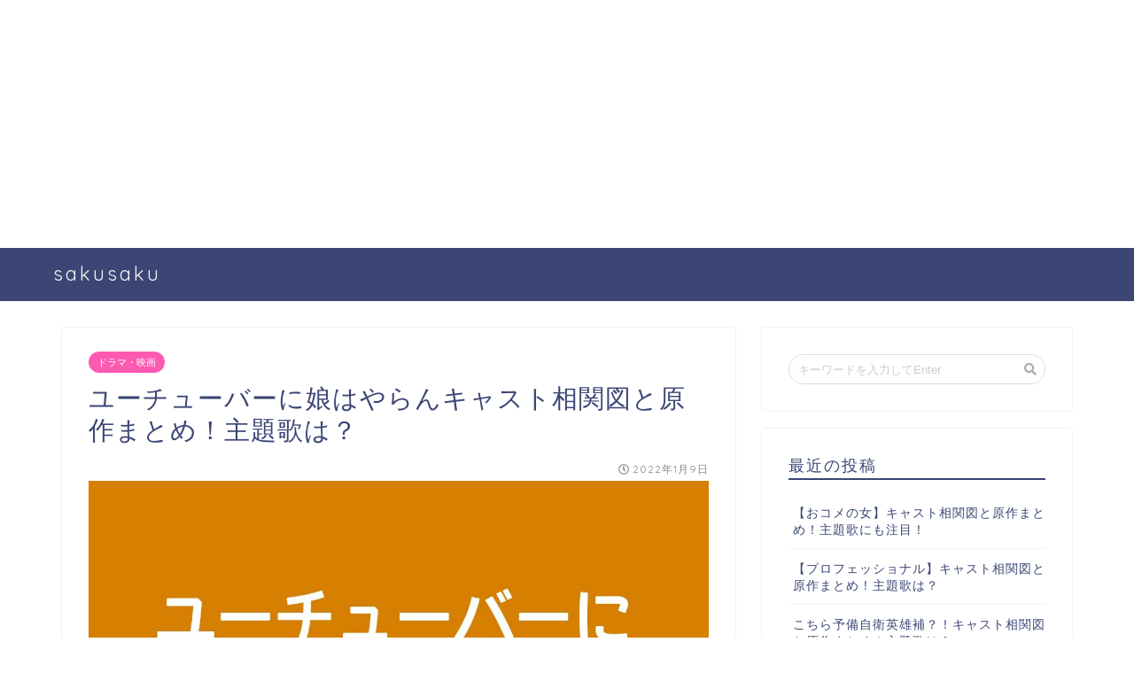

--- FILE ---
content_type: text/html; charset=utf-8
request_url: https://www.google.com/recaptcha/api2/aframe
body_size: 267
content:
<!DOCTYPE HTML><html><head><meta http-equiv="content-type" content="text/html; charset=UTF-8"></head><body><script nonce="6v_KIUx87lu9udlHJIr3-w">/** Anti-fraud and anti-abuse applications only. See google.com/recaptcha */ try{var clients={'sodar':'https://pagead2.googlesyndication.com/pagead/sodar?'};window.addEventListener("message",function(a){try{if(a.source===window.parent){var b=JSON.parse(a.data);var c=clients[b['id']];if(c){var d=document.createElement('img');d.src=c+b['params']+'&rc='+(localStorage.getItem("rc::a")?sessionStorage.getItem("rc::b"):"");window.document.body.appendChild(d);sessionStorage.setItem("rc::e",parseInt(sessionStorage.getItem("rc::e")||0)+1);localStorage.setItem("rc::h",'1769719750931');}}}catch(b){}});window.parent.postMessage("_grecaptcha_ready", "*");}catch(b){}</script></body></html>